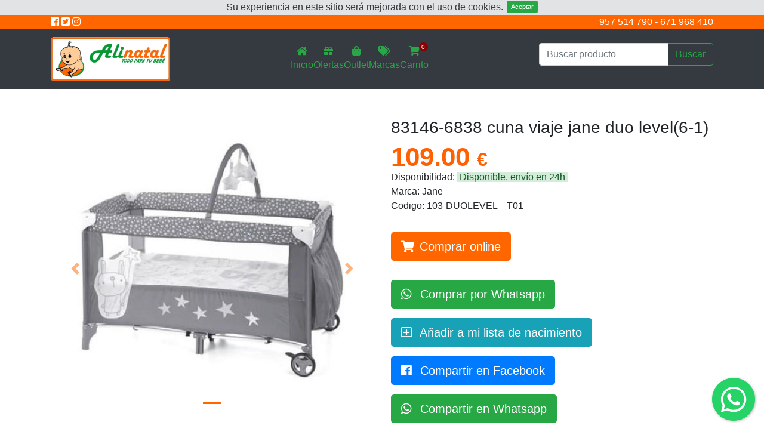

--- FILE ---
content_type: text/html; charset=UTF-8
request_url: https://www.alinatal.es/tienda/cunas-viaje-bebe/cunas-viaje-bebe/cuna-viaje-jane-duo-level-83146
body_size: 4958
content:
<style>
    .zoom_in{
        cursor: -moz-zoom-in;
        cursor: -webkit-zoom-in;
        cursor: zoom-in;
    }
    .zoom_out{
        cursor: -moz-zoom-out;
        cursor: -webkit-zoom-out;
        cursor: zoom-out;
    }
</style>

<!doctype html>
<html lang="es">
<head>
    <meta charset="utf-8">
    <meta http-equiv="X-UA-Compatible" content="IE=edge">
    <meta name="viewport" content="width=device-width, initial-scale=1">
    <meta name="theme-color" content="#FF6600"/>
    <meta name="apple-mobile-web-app-status-bar-style" content="#FF6600">
    <meta name="description" content="cuna viaje jane duo level">
    <meta name="keywords" content="cuna viaje jane duo level">
    <meta name="title" content="cuna viaje jane duo level">
     <meta property="og:url" content="https://www.alinatal.es/tienda/cunas-viaje-bebe/cunas-viaje-bebe/cuna-viaje-jane-duo-level-83146" /> <meta property="og:type" content="website" /> <meta property="og:title" content="83146-6838 cuna viaje jane duo level(6-1)" /> <meta property="og:description" content="cuna viaje jane duo level" />  <meta property="og:image" content="https://www.alinatal.es/imagenes/articulos/83146/83146.jpg" />  <meta property="og:locale" content="es_ES" /> 

    <!-- Favicon -->
    <link rel="icon" href="https://www.alinatal.es/img/cropped-alinatal-512x512-32x32.jpg" sizes="32x32" />
    <link rel="icon" href="https://www.alinatal.es/img/cropped-alinatal-512x512-192x192.jpg" sizes="192x192" />
    <link rel="apple-touch-icon-precomposed" href="https://www.alinatal.es/img/cropped-alinatal-512x512-180x180.jpg" />

    <meta name="msapplication-TileImage" content="https://www.alinatal.es/img/cropped-alinatal-512x512-270x270.jpg" />

    <title>83146-6838 cuna viaje jane duo level(6-1) | Ali Natal</title>

    <!-- Styles -->
    <link rel="stylesheet" href="https://stackpath.bootstrapcdn.com/bootstrap/4.1.3/css/bootstrap.min.css" integrity="sha384-MCw98/SFnGE8fJT3GXwEOngsV7Zt27NXFoaoApmYm81iuXoPkFOJwJ8ERdknLPMO" crossorigin="anonymous">
    <link rel="stylesheet" href="https://use.fontawesome.com/releases/v5.2.0/css/all.css" integrity="sha384-hWVjflwFxL6sNzntih27bfxkr27PmbbK/iSvJ+a4+0owXq79v+lsFkW54bOGbiDQ" crossorigin="anonymous">


    </head>
<body>
<style>
    #div_negro{
        width: 100%;
        height: 100%;
        position: fixed;
        background: rgba(0, 0, 0, 0.6);
        z-index: 9000;
    }
</style>
<div id="div_negro" style="display: none;"></div>
<div class="js-cookie-consent cookie-consent"> <span class="cookie-consent__message"> Su experiencia en este sitio será mejorada con el uso de cookies. </span> <button class="js-cookie-consent-agree cookie-consent__agree"> Aceptar </button> </div>
    <script>

        window.laravelCookieConsent = (function () {

            const COOKIE_VALUE = 1;
            const COOKIE_DOMAIN = 'www.alinatal.es';

            function consentWithCookies() {
                setCookie('ali_natal_cookie_consent', COOKIE_VALUE, 7300);
                hideCookieDialog();
            }

            function cookieExists(name) {
                return (document.cookie.split('; ').indexOf(name + '=' + COOKIE_VALUE) !== -1);
            }

            function hideCookieDialog() {
                const dialogs = document.getElementsByClassName('js-cookie-consent');

                for (let i = 0; i < dialogs.length; ++i) {
                    dialogs[i].style.display = 'none';
                }
            }

            function setCookie(name, value, expirationInDays) {
                const date = new Date();
                date.setTime(date.getTime() + (expirationInDays * 24 * 60 * 60 * 1000));
                document.cookie = name + '=' + value
                    + ';expires=' + date.toUTCString()
                    + ';domain=' + COOKIE_DOMAIN
                    + ';path=/';
            }

            if (cookieExists('ali_natal_cookie_consent')) {
                hideCookieDialog();
            }

            const buttons = document.getElementsByClassName('js-cookie-consent-agree');

            for (let i = 0; i < buttons.length; ++i) {
                buttons[i].addEventListener('click', consentWithCookies);
            }

            return {
                consentWithCookies: consentWithCookies,
                hideCookieDialog: hideCookieDialog
            };
        })();
    </script>

<div class="menu-info text-white"> <div class="container"> <div class="row"> <div class="col-4"> <a href="https://www.facebook.com/alinatal.bebes/"><i class="fab fa-facebook mb-1 text-white"></i></a> <a href="https://twitter.com/alinatalbebes/"><i class="fab fa-twitter-square text-white"></i></a> <a href="https://www.instagram.com/ali.natal"><i class="fab fa-instagram text-white"></i></a> </div> <div class="col-8"> <div class="text-right font-weight-light"> <a style="color:white; text-decoration: none;" href="tel:+34957514790">957 514 790</a> - <a style="color:white; text-decoration: none;" href="tel:+34671968410">671 968 410</a> </div> </div> </div> </div> </div> <nav class="navbar navbar-expand-lg navbar-dark bg-dark"> <div class="container"> <div class="row navbar-row"> <div class="col-12"> <a class="navbar-brand navbar-a" href="https://www.alinatal.es/tienda"> <img id="logo" src="https://www.alinatal.es/img/logo-horizontal.png" width="200px"> </a> </div> </div> <div class="row navbar-row"> <div class="col-12 text-center">  <div class="menu"> <a href="https://www.alinatal.es/tienda" class="text-success"> <i class="fas fa-home d-block mb-1"></i> <span style="">Inicio</span> </a> <a href="https://www.alinatal.es/tienda/ofertas" class="text-success"> <i class="fas fa-gift d-block mb-1"></i> <span style="">Ofertas</span> </a> <a href="https://www.alinatal.es/tienda/outlet" class="text-success"> <i class="fas fa-shopping-bag d-block mb-1"></i> <span style="">Outlet</span> </a> <a href="https://www.alinatal.es/tienda/marcas" class="text-success"> <i class="fas fa-tags d-block mb-1"></i> <span style="">Marcas</span> </a> <a href="https://www.alinatal.es/tienda/carrito" class="text-success"> <div id="articulos_en_carrito">0</div> <i class="fas fa-shopping-cart d-block mb-1"></i> <span style="">Carrito</span> </a> </div>  </div> </div>  <div class="row navbar-row"> <div class="col-12"> <form class="w-100 py-2" method="get" action="https://www.alinatal.es/tienda/buscar"> <div class="input-group"> <input type="text" class="form-control" aria-label="Búsqueda en el catálogo" placeholder="Buscar producto" name="buscar" value=""> <div class="input-group-append"> <button class="btn btn-outline-success" type="submit">Buscar</button> </div> </div> </form> </div> </div>  </div> </nav> <style> @media only screen and (max-width: 560px) { .navbar-row{ width: 100%; margin: 0 auto; } .navbar-a{ width: 100%; margin-right: 0px; } #logo{ margin: 0 auto; display: block; } .col-ali-2{ flex: 0 0 20%; !important; max-width: 20%;!important; padding: 0; } .margin-ali{ margin-top: 15px; } } </style><div class="container mt-5">
     <style> #div_negro{ width: 100%; height: 100%; position: fixed; background: rgba(0, 0, 0, 0.6); z-index: 9000; } @keyframes fadeIn { from { opacity: 0; } to { opacity: 1; } } .animated { z-index: 9999; /*transform: scale(1.5); /* (150% zoom - Note: if the zoom is too large, it will go outside of the viewport) */ -webkit-animation-duration: 2s; animation-duration: 2s; -webkit-animation-fill-mode: both; animation-fill-mode: both; animation-name: fadeIn; border: 10px; } </style> <div class="row"> <div class="col-12 col-md-6">             <div id="carouselExampleIndicators" class="carousel slide" data-ride="carousel">
                <ol class="carousel-indicators">
                                        <li data-target="#carouselExampleIndicators" data-slide-to="0" class=" active "></li>
                                    </ol>

                <div class="carousel-inner zoom zoom_in">
                                        <div class="carousel-item active">
                        <img class="d-block w-100" src="https://www.alinatal.es/imagenes/articulos/83146/83146.jpg" alt="83146-6838 CUNA VIAJE JANE DUO LEVEL(6-1)-0">
                    </div>
                                    </div>
                <a class="carousel-control-prev" href="#carouselExampleIndicators" role="button" data-slide="prev">
                    <span class="carousel-control-prev-icon" aria-hidden="true"></span>
                    <span class="sr-only">Anterior</span>
                </a>
                <a class="carousel-control-next" href="#carouselExampleIndicators" role="button" data-slide="next">
                    <span class="carousel-control-next-icon" aria-hidden="true"></span>
                    <span class="sr-only">Siguiente</span>
                </a>
            </div>
        </div>
        <div class="col-12 col-md-6">
            <h2 class="h3">83146-6838 cuna viaje jane duo level(6-1)</h2>
                <div class="priceBlock" id="priceBlock">
                    <div class="precioMain h1" id="precio-main">
                        <span class="baseprice">109.00</span>
                        <span class="euro"><meta itemprop="priceCurrency" content="EUR">€</span>
                    </div>
                                    </div>
            <ul style="list-style: none;" class="pl-0">
                <li>Disponibilidad:  <span class="alert-success pr-1 pl-1">Disponible, envío en 24h</span> </li>
                <li>Marca: Jane</li>
                <li>Codigo: 103-DUOLEVEL &nbsp;&nbsp; T01 </li>
            </ul>
                        <form action="https://www.alinatal.es/tienda/carrito" method="POST">
                                    <input type="hidden" name="_token" value="lwgTC9NjLgkrB15xJ7tUm7Cf7SQIJXYe8M5kggwH">                    <input type="hidden" name="articulo" value="83146">
                                <button type="submit" class="btn btn-lg menu-info text-white mt-3" ><i class="fas fa-shopping-cart mr-2"></i>Comprar online</button>

            </form>
                            <a href="http://wa.me/34651561038?text=Estoy+interesada+en+comprar+el+art%C3%ADculo+83146-6838+CUNA+VIAJE+JANE+DUO+LEVEL%286-1%29" class="btn btn-lg btn-success text-white mt-3" target="_blank">
                    <i class="fab fa-whatsapp mr-2"></i>
                    Comprar por Whatsapp
                </a>
            
            <a href="http://wa.me/34651561038?text=Me+gustar%C3%ADa+a%C3%B1adir+a+mi+lista+de+nacimiento+el+art%C3%ADculo+83146-6838+CUNA+VIAJE+JANE+DUO+LEVEL%286-1%29." class="btn btn-lg btn-info text-white mt-3" target="_blank">
                <i class="far fa-plus-square mr-2"></i>
                Añadir a mi lista de nacimiento
            </a>

            <a href="https://www.facebook.com/sharer/sharer.php?u=https%3A%2F%2Fwww.alinatal.es%2Ftienda%2Fcunas-viaje-bebe%2Fcunas-viaje-bebe%2Fcuna-viaje-jane-duo-level-83146&quote=Si+estas+interesada+pulsa+sobre+la+imagen+para+acceder+a+nuestra+tienda+online%2C+hacemos+envios+en+24+horas+a+toda+Espa%C3%B1a." class="btn btn-lg btn-primary text-white mt-3" target="_blank">
                <i class="fab fa-facebook mr-2"></i>
                 Compartir en Facebook
            </a>

            <a href="http://wa.me/?text=%C2%A1Hola%21+Te+dejo+un+art%C3%ADculo+que+podr%C3%ADa+gustarte%3A+https%3A%2F%2Fwww.alinatal.es%2Ftienda%2Fcunas-viaje-bebe%2Fcunas-viaje-bebe%2Fcuna-viaje-jane-duo-level-83146" class="btn btn-lg btn-success text-white mt-3" target="_blank">
                <i class="fab fa-whatsapp mr-2"></i>
                Compartir en Whatsapp
            </a>
        </div>
    </div>
    <div class="row mt-5">
        <div class="col-12">
            <h4>Descripción</h4>
            <p>
                Nivel superior desde 0 meses<br />
Desde los 0 meses hasta los 36 meses<br />
Incorpora barra con peluches<br />
Tiene ruedas para un fácil transporte<br />
Fácil plegado<br />
Incluye bolsa de transporte<br />
Peso: 10,5 kg.<br />
Medidas abierta: 129 x 71,5 x 77 cm<br />

            </p>
        </div>
    </div>
    
</div>


<div id="myDiv"></div>

<footer class="page-footer font-small blue pt-4 bg-dark mt-5"> <div class="container text-center text-md-left"> <div class="row"> <div class="col-md-8 mt-md-0 mt-3"> <h5 class="text-uppercase">Síguenos en nuestras redes sociales</h5> <ul class="list-unstyled list-inline text-md-left text-center"> <li class="list-inline-item"> <a class="btn-floating btn-fb mx-1 waves-effect waves-light text-center" href="https://www.facebook.com/alinatal.bebes/" target="_blank"> <i class="fab fa-facebook-f"> </i> </a> </li> <li class="list-inline-item"> <a class="btn-floating btn-tw mx-1 waves-effect waves-light text-center" href="https://twitter.com/alinatalbebes/" target="_blank"> <i class="fab fa-twitter"> </i> </a> </li> <li class="list-inline-item"> <a class="btn-floating btn-instagram mx-1 waves-effect waves-light text-center" href="https://www.instagram.com/ali.natal" target="_blank"> <i class="fab fa-instagram"></i> </a> </li> <li class="list-inline-item"> <a class="btn-floating bg-success mx-1 waves-effect waves-light text-center" href="http://wa.me/?text=%C2%A1Hola%21+Te+dejo+esta+p%C3%A1gina+de+alinatal+que+podr%C3%ADa+interesarte%3A+https%3A%2F%2Fwww.alinatal.es%2Ftienda%2Fcunas-viaje-bebe%2Fcunas-viaje-bebe%2Fcuna-viaje-jane-duo-level-83146" target="_blank"> <i class="fab fa-whatsapp"></i> </a> </li> </ul> </div> <hr class="clearfix w-100 d-md-none pb-3"> <div class="col-md-4 mb-md-0 mb-3"> <h5 class="text-uppercase">Información</h5> <ul class="list-unstyled">  <li> <a href="https://www.alinatal.es/quienes-somos">Quiénes Somos</a> </li>  <li> <a href="https://www.alinatal.es/aviso-legal">Aviso Legal</a> </li>  <li> <a href="https://www.alinatal.es/atencion-cliente-horario-alinatal">Horario apertura y atención al cliente</a> </li>  <li> <a href="https://www.alinatal.es/condiciones-compra-alinatal">Condiciones de compra</a> </li>  <li> <a href="https://www.alinatal.es/condiciones-listas-nacimiento-alinatal">Condiciones listas nacimiento</a> </li>  <li> <a href="https://www.alinatal.es/proteccion-datos-cookies">Protección de datos y cookies</a> </li>  <li> <a href="https://www.alinatal.es/preguntas-frecuentes">Preguntas frecuentes</a> </li>  </ul> </div> </div> </div> <div class="footer-copyright text-center py-3" style="background-color: rgba(0,0,0,.2);">© 2026 Copyright: <a href="https://www.alinatal.es"> Ali Natal, S.L.</a> </div> </footer><link rel="stylesheet" href="https://www.alinatal.es/css/styles.v1.min.css">

    <script
        src="https://code.jquery.com/jquery-3.3.1.min.js"
        integrity="sha256-FgpCb/KJQlLNfOu91ta32o/NMZxltwRo8QtmkMRdAu8="
        crossorigin="anonymous"></script>
    <script src="https://stackpath.bootstrapcdn.com/bootstrap/4.1.3/js/bootstrap.min.js" integrity="sha384-ChfqqxuZUCnJSK3+MXmPNIyE6ZbWh2IMqE241rYiqJxyMiZ6OW/JmZQ5stwEULTy" crossorigin="anonymous"></script>
    <script src="https://www.alinatal.es/js/jquery.zoom.min.js"></script>
    <script>

        $(document).ready(function(){
            function isMobile() {
                try{
                    document.createEvent("TouchEvent");
                    return true;
                }
                catch(e){
                    return false;
                }
            }

            function click_in(){
                $('img').not($('#logo')).click(function(){
                    if($(this).parent().parent().hasClass('zoom_in')){
                        $('#div_negro').show();
                        $('.zoom').addClass('animated');
                        $('.zoom').addClass('zoom_out');
                        $('.zoom').removeClass('zoom_in');
                        $(this).parent().parent().css('transform', 'scale(1.5)');
                    }
                    else{
                        $('#div_negro').hide();
                        $(this).parent().parent().css('transform', 'scale(1)');
                        $('.zoom').removeClass('animated');
                        $('.zoom').addClass('zoom_in');
                        $('.zoom').removeClass('zoom_out');
                    }
                });
            }

            if(!isMobile()){
                click_in();

                $('img').not($('#logo')).hover(function(){

                });
               /* $('img').not($('#logo'))
                    .wrap('<span style="display:inline-block" class="span_zoom zoom_in" id="span_zoom"></span>')
                    .css('display', 'block')
                    .parent()
                    .zoom({on: 'click'});

                $('.span_zoom').click(function () {
                    console.log('ola');
                    if($(this).hasClass('zoom_in')){
                        $(this).removeClass('zoom_in');
                        $(this).addClass('zoom_out');
                    }
                    else{
                        $(this).removeClass('zoom_out');
                        $(this).addClass('zoom_in');
                    }
                });*/
            }
        });
    </script>
<script type="text/javascript" src="https://www.alinatal.es/js/jquery-3.3.1.min.js"></script>
<script type="text/javascript" src="https://www.alinatal.es/js/floating-wpp.js"></script>
<link rel="stylesheet" href="https://www.alinatal.es/css/floating-wpp.min.css">

<script type="text/javascript">
    $(function () {
        $('#myDiv').floatingWhatsApp({
            phone: '34651561038',
            position: 'right',
            popupMessage: 'Hola 👋🏻, ¿En qué podemos ayudarte?',
            showPopup: true,
        });
    });
</script>
<script id="Cookiebot" src="https://consent.cookiebot.com/uc.js" data-cbid="356d2d06-eb86-4aff-82d5-90b88b4bbdf7" data-blockingmode="auto" type="text/javascript"></script>
</body>
</html>
